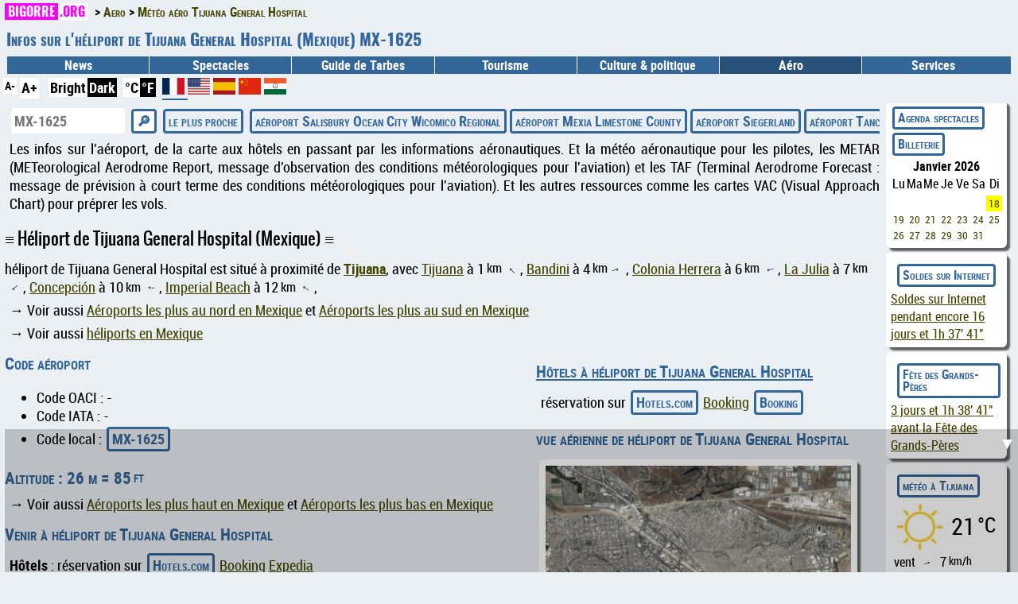

--- FILE ---
content_type: text/html; charset=utf-8
request_url: https://www.bigorre.org/aero/meteo/MX-1625/fr
body_size: 9398
content:
<!DOCTYPE html>
<html lang="fr" prefix="og: http://ogp.me/ns#">
<head>
<meta charset="utf-8"><meta name="theme-color" content="#336699">
<link id="css" rel="stylesheet" type="text/css" href="/_template/bigorre.css">
<link rel="stylesheet" type="text/css" href="/_template/bigorre_print.css" media="print">

<meta name="viewport" content="width=device-width,minimum-scale=1,initial-scale=1">

<link rel="preconnect" href="https://pagead2.googlesyndication.com">
<link rel="preconnect" href="https://googleads.g.doubleclick.net">
<link rel="preconnect" href="https://www.googletagmanager.com">
<link rel="preconnect" href="https://maps.googleapis.com">
<link rel="preconnect" href="https://fundingchoicesmessages.google.com">

<link rel="preconnect" href="https://cf.bstatic.com">
<link rel="preconnect" href="https://wasabi.bstatic.com">

<link rel="preconnect" href="https://widget.trustpilot.com">
<!--
<link rel="preconnect" href="https://cmp.inmobi.com">


<link rel="preconnect" href="https://securepubads.g.doubleclick.net">
<link rel="preconnect" href="https://cf2.bstatic.com">
<link rel="preconnect" href="https://fonts.gstatic.com">
<link rel="preconnect" href="https://www.google.com">
<link rel="preconnect" href="https://tpc.googlesyndication.com">
-->

<!--
<link rel="preload" href="/_template/fonts/robotocondensed-regular-webfont.woff2" as="font" type="font/woff2" crossorigin="anonymous">
<link rel="preload" href="/_template/fonts/robotocondensed-bold-webfont.woff2" as="font" type="font/woff2" crossorigin="anonymous">
<link rel="preload" href="/_template/fonts/robotocondensed-italic-webfont.woff2" as="font" type="font/woff2" crossorigin="anonymous">
<link rel="preload" href="/_template/fonts/robotocondensed-bolditalic-webfont.woff2" as="font" type="font/woff2" crossorigin="anonymous">
<link rel="preload" href="/_template/fonts/oswald-regular.woff2" as="font" type="font/woff2" crossorigin="anonymous">
<link rel="preload" href="/_template/fonts/oswald-bold.woff2" as="font" type="font/woff2" crossorigin="anonymous">
-->

<style> #nav .tree_aero { background-color: var(--couleur_nav_selectionne); } </style><style> #nav .tree_aero { background-color: var(--couleur_nav_selectionne); } </style><title>Infos sur l'héliport de Tijuana General Hospital (Mexique) MX-1625</title>
<meta name="description" content="…">
<link rel="canonical" href="https://www.bigorre.org/aero/meteo/mx-1625/fr" >
<link rel="alternate" hreflang="x-default" href="https://www.bigorre.org/aero/meteo/mx-1625" >
<link rel="alternate" hreflang="fr" href="https://www.bigorre.org/aero/meteo/mx-1625/fr" >
<link rel="alternate" hreflang="en" href="https://www.bigorre.org/aero/meteo/mx-1625/en" >
<link rel="alternate" hreflang="es" href="https://www.bigorre.org/aero/meteo/mx-1625/es" >
<link rel="alternate" hreflang="zh" href="https://www.bigorre.org/aero/meteo/mx-1625/zh" >
<link rel="alternate" hreflang="hi" href="https://www.bigorre.org/aero/meteo/mx-1625/hi" >
<link rel="alternate" type="application/rss+xml" title="Les derniers articles spectacle et tourisme, les news et les services de Bigorre.org" href="https://www.bigorre.org/rss.xml" >

<link rel="author" href="https://www.bigorre.org/auteur.php" >
<meta name="copyright" content="Association Bigorre.org" >
<link rel="apple-touch-icon" sizes="96x96" href="/icon.png">
<link rel="apple-touch-startup-image" href="/icon.png">
<link rel="icon" sizes="96x96" href="/icon.png">
<link rel="icon" sizes="192x192" href="/icon_192x192.png">

<meta name="twitter:site" content="@bigorre_org">
<meta name="x:site" content="@bigorre_org">
<meta property="fb:pages" content="61718471880" >
<meta property="og:url" content="https://www.bigorre.org/aero/meteo/mx-1625/fr" >
<meta property="og:type" content="article" >
<meta property="og:site_name" content="Bigorre.org" >

<link rel="manifest" href="/manifest.json">

<meta property="og:locale" content="fr" >
<meta name="twitter:card" content="summary_large_image">
<meta name="twitter:site" content="@bigorre_org">
<meta name="twitter:creator" content="@bigorre_org">
<meta name="x:card" content="summary_large_image">
<meta name="x:site" content="@bigorre_org">
<meta name="x:creator" content="@bigorre_org">
<meta property="og:title" content="Infos sur l&#039;héliport de Tijuana General Hospital (Mexique) MX-1625" >
<meta name="twitter:title" content="Infos sur l&#039;héliport de Tijuana General Hospital (Mexique) MX-1625">
<meta property="og:description" content="Les infos de l&#039;héliport de Tijuana General Hospital (Mexique) : plan, hotels, information aéronautique, météo générale et météo aéronautique la plus proche" >
<meta name="twitter:description" content="Les infos de l&#039;héliport de Tijuana General Hospital (Mexique) : plan, hotels, information…">
<meta property="og:image" content="https://www.bigorre.org/imgl/maps_aeroport_mx-1625.jpg" >
<meta name="twitter:image" content="https://www.bigorre.org/imgl/maps_aeroport_mx-1625.jpg" >
<meta name="robots" content="max-snippet:-1, max-image-preview:standard, max-video-preview:-1">

<!-- Google tag (gtag.js) -->
<script async src="https://www.googletagmanager.com/gtag/js?id=G-M8DXSKPLH1"></script>
<script>
  window.dataLayer = window.dataLayer || [];
  function gtag(){dataLayer.push(arguments);}
  gtag('js', new Date());

  gtag('config', 'G-M8DXSKPLH1');
</script>

<!-- TrustBox script -->
<script src="https://widget.trustpilot.com/bootstrap/v5/tp.widget.bootstrap.min.js" async></script>
<!-- End TrustBox script -->
<script data-noptimize="1" data-cfasync="false" data-wpfc-render="false">
  (function () {
      var script = document.createElement("script");
      script.async = 1;
      script.src = 'https://emrldco.com/NDcyNDMx.js?t=472431';
      document.head.appendChild(script);
  })();
</script>

</head>

<body>
<header><!-- Google Tag Manager (noscript) -->
<!--
<noscript><iframe src="https://www.googletagmanager.com/ns.html?id=GTM-WZGRWGWT"
height="0" width="0" style="display:none;visibility:hidden"></iframe></noscript>
-->
<!-- End Google Tag Manager (noscript) -->

<div id="top" role="banner">
	<div id="header_chemin">
		<ul class="breadcrumb" itemscope itemtype="https://schema.org/BreadcrumbList"><li itemprop="itemListElement" itemscope itemtype="https://schema.org/ListItem"><a href="https://www.bigorre.org" itemprop="item"><span itemprop="name"><span class="domain">Bigorre<span class="domain_ext">.org</span></span></span></a><meta itemprop="position" content="1" ></li><li itemprop="itemListElement" itemscope itemtype="https://schema.org/ListItem"><a itemprop="item" href="/aero/index.php"><span itemprop="name">Aero</span></a><meta itemprop="position" content="2" ></li><li itemprop="itemListElement" itemscope itemtype="https://schema.org/ListItem"><a itemprop="item" href="https://www.bigorre.org/aero/meteo/mx-1625/fr"><span itemprop="name">Météo aéro Tijuana General Hospital</span></a><meta itemprop="position" content="3" ></li></ul>	</div>
	<div id="header">
		<h1><span style="font-size:80%">Infos sur l'héliport de Tijuana General Hospital (Mexique) MX-1625</span></h1><nav id="nav" role="navigation" itemscope itemtype="https://schema.org/SiteNavigationElement"><a href="#nav" title="Menu">Navigation</a><a href="#" title="Fermer le menu">Fermer le menu</a><ul><li class="tree_news"><a href="/publication/">News</a></li><li class="tree_culture">Spectacles<ul><li ><a href="/agenda.php">Agenda</a></li><li><a href="/culture/index.php">Culture en Hautes-Pyrénées</a></li><li><a href="/evenements.php?type=festival">Festivals</a></li><li><a href="/evenements.php?type=autres_evenements">Autres événements</a></li><li><a href="/culture/associations_culturelles.php">Associations artistiques et culturelles</a></li><li><a href="/expos.php">Expositions</a></li><li><a href="/culture/artistes.php?type=musique">Musique</a></li><li><a href="/culture/artistes.php?type=theatre">Théâtre</a></li><li><a href="/culture/artistes.php?type=danse">Danse</a></li><li><a href="/culture/artistes.php?type=autres_artistes">Autres artistes</a></li><li><a href="/lieux.php?type=cinemas">Cinémas</a></li><li><a href="/lieux.php?type=spectacles">Lieux de spectacle</a></li><li><a href="/lieux.php?type=hors_65">Autour des Hautes-Pyrénées</a></li></ul></li><li class="tree_tarbes">Guide de Tarbes<ul><li><a href="/tarbes/index.php">Guide de Tarbes</a></li><li><a href="/les_lieux/tarbes/fr">Tarbes en photos</a></li><li><a href="/tarbes/restaurants.php">Restaurants</a></li><li><a href="/tarbes/hotels.php">Hôtels</a></li><li><a href="/tarbes/bars_clubs.php">Bars & Clubs</a></li><li><a href="/tarbes/les_meilleurs_snacks_et_fastfood.php">Fastfoods & sandwicheries</a></li><li><a href="/tarbes/les_meilleurs_food_trucks.php">Food Trucks</a></li><li><a href="/tarbes/tarbes_gourmand.php">Tarbes gourmand</a></li><li><a href="https://www.bigorre.org/evenements/coup_de_coeur_bigorre.org">Coups de coeur de Bigorre.org</a></li><li><a href="/tarbes/visiter_tarbes.php">Visite</a></li><li><a href="/tarbes/urgences.php">Urgences médicales et pharmacies de garde</a></li><li><a href="/tarbes/plan_tarbes.php">Plan de Tarbes</a></li></ul></li><li class="tree_tourisme">Tourisme<ul><li><a href="/tourisme/index.php">Tourisme en Hautes-Pyrénées</a></li><li><a href="https://www.bigorre.org/hautes-pyrenees/week-end/fr">Voyages et week-ends</a></li><li><a href="https://www.bigorre.org/ski/fr">Stations de ski</a></li><li><a href="https://www.bigorre.org/hautes-pyrenees/station/fr">La montagne en été</a></li><li><a href="https://www.bigorre.org/hautes-pyrenees/grand_site/fr">Grands sites</a></li><li><a href="https://www.bigorre.org/hautes-pyrenees/col/fr">Cols</a></li><li><a href="https://www.bigorre.org/hautes-pyrenees/lac/fr">Lacs</a></li><li><a href="https://www.bigorre.org/hautes-pyrenees/sommet/fr">Sommets</a></li><li><a href="https://www.bigorre.org/hautes-pyrenees/produits/fr">Produits gastronomiques</a></li><li><a href="/tourisme/survol_des_pyrenees.php">Survol des Pyrénées</a></li><li><a href="/les_lieux/pic_du_midi_de_bigorre/fr">Pic du Midi</a></li><li><a href="/les_lieux/gavarnie_cirque_de_gavarnie/fr">Cirque de Gavarnie</a></li><li><a href="/les_lieux/parc_national_des_pyrenees/fr">Parc National des Pyrénées</a></li><li><a href="/les_lieux/tarbes/fr">TarbesTarbes</a></li><li><a href="/les_lieux/lourdes_sanctuaire/fr">Sanctuaire de Lourdes</a></li><li><a href="/evenements/tour_de_france_hautes_pyrenees">Tour de France</a></li><li><a href="/evenements/tremblements_de_terre">Séismes dans les Pyrénées</a></li><li><a href="/tourisme/carte_hautes_pyrenees.php">Carte des Hautes-Pyrénées</a></li><li><a href="/webring/index.php">Anneau de site des Pyrénées</a></li></ul></li><li class="tree_politique"><a href="/politique_culture/">Culture & politique</a></li><li class="tree_aero">Aéro<ul><li><a href="/aero/meteo/">Météo aéro</a></li><li><a href="/aero/notam/">NOTAM</a></li><li><a href="/aero/ranking/long/fr">Plus longue pistes</a></li><li><a href="/aero/ranking/haut/fr">Plus hauts aéroports</a></li><li><a href="/aero/ranking/bas/fr">Plus bas aéroports</a></li><li><a href="/aero/ranking/former/fr">Aéroports fermés</a></li><li><a href="https://www.bigorre.org/evenements/bia">BIA</a></li></ul></li><li class="tree_services">Services<ul><li><a href="/services/index.php">Tous les services</a></li><li><a href="/promo/soldes">Soldes sur Internet</a></li><li><a href="https://www.bigorre.org/boutiques/voyages">Agence de voyage sur Internet</a></li><li><a href="/meteo/fr">Météo</a></li><li><a href="/services/mes_traces_sur_internet.php?lang=fr">Mes traces sur Internet</a></li></ul></li></ul></nav>	</div>
	<div id="header_ligne_bas">
		<div>
			<script>			
				var t=1;			
				function change_taille_texte(modif)
				{
					t=t+modif;
					document.getElementsByTagName("body")[0].style.fontSize=t+"em";
				} 	
			</script>
			<a href="#" class="header_accessibilite" onClick="change_taille_texte(-0.1); return false;" style="font-size:80%;" >A-</a>
			<a href="#" class="header_accessibilite" onClick="change_taille_texte(0.1); return false;"  style="font-size:100%;">A+</a>
		</div>
		<div><form action="https://www.bigorre.org/aero/meteo/mx-1625/fr" method="POST"><button class="header_unite_1" type="submit" name="theme" title="bright theme" value="clair">Bright</button><button class="header_unite_" type="submit" name="theme" title="dark theme" value="sombre">Dark</button></form></div><div><form action="https://www.bigorre.org/aero/meteo/mx-1625/fr" method="POST"><button class="header_unite_1" type="submit" name="unite" value="metric" title= "unités métriques">°C</button><button class="header_unite_" type="submit" name="unite" value="imperial" title= "unités impériales">°F</button></form></div><div><a style="font-weight: bold; text-decoration:none; border-bottom: 8px solid #336699; " href="https://www.bigorre.org/aero/meteo/mx-1625/fr" title="Français" ><svg xmlns="http://www.w3.org/2000/svg" id="flag-icons-fr" viewBox="0 0 640 480" width="28" height="21">
			<path fill="#fff" d="M0 0h640v480H0z"/>
			<path fill="#002654" d="M0 0h213.3v480H0z"/>
			<path fill="#ce1126" d="M426.7 0H640v480H426.7z"/>
		</svg>
		</a>
<a style="font-weight: bold; text-decoration:none; " href="https://www.bigorre.org/aero/meteo/mx-1625/en" title="English" ><svg xmlns="http://www.w3.org/2000/svg" xmlns:xlink="http://www.w3.org/1999/xlink" id="flag-icons-us" viewBox="0 0 640 480"  width="28" height="21" fill="#fff">
			<path id="a" fill="#fff" d="m30.4 11 3.4 10.3h10.6l-8.6 6.3 3.3 10.3-8.7-6.4-8.6 6.3L25 27.6l-8.7-6.3h10.9z"/>
			<pattern id="p" patternUnits="userSpaceOnUse" width="60.8" height="51.55">
				<use xlink:href="#a"/>
			</pattern>
			<pattern id="l" patternUnits="userSpaceOnUse" width="640" height="73.86">
				<line stroke="#bd3d44" x2="640" stroke-width="38" y1="18" y2="18"/>
			</pattern>
			<path d="M0 0h640v480H0"/>
			<path fill="url(#l)" d="M0 0h640v480H0"/>
			<path fill="#192f5d" d="M0 0h365v259H0"/>
			<path fill="url(#p)" d="M0 0h350v250H0"/>
			<path fill="url(#p)" d="M0 0h310v200H0" transform="translate(30 26)"/>
		</svg>
		</a>
<a style="font-weight: bold; text-decoration:none; " href="https://www.bigorre.org/aero/meteo/mx-1625/es" title="Español" ><svg xmlns="http://www.w3.org/2000/svg" id="flag-icons-es" viewBox="0 0 640 480"  width="28" height="21">
			<path fill="#AA151B" d="M0 0h640v480H0z"/>
			<path fill="#F1BF00" d="M0 120h640v240H0z"/>
		</svg>
		</a>
<a style="font-weight: bold; text-decoration:none; " href="https://www.bigorre.org/aero/meteo/mx-1625/zh" title="漢語" ><svg id="flag-icons-cn" xmlns="http://www.w3.org/2000/svg" xmlns:xlink="http://www.w3.org/1999/xlink" viewBox="0 0 640 480"  width="28" height="21">
				<path fill="#DE2910" d="M0 0h640v480H0z"/>
				<polygon style="fill:#FFDE00;" points="97,44 137,165 34,91 161,91 58,165 97,45"/>
				<polygon style="fill:#FFDE00;" points="218,24 214,66 192,30 231,47 190,56 218,24"/>
				<polygon style="fill:#FFDE00;" points="270,74 250,111 244,69 273,100 231,92 270,74"/>
				<polygon style="fill:#FFDE00;" points="274,148 241,174 253,134 267,174 232,150 274,148"/>
				<polygon style="fill:#FFDE00;" points="217,180 215,222 192,187 231,202 190,213 213,180"/>
		</svg></a>
<a style="font-weight: bold; text-decoration:none; " href="https://www.bigorre.org/aero/meteo/mx-1625/hi" title="हिन्दी" ><svg xmlns="http://www.w3.org/2000/svg" xmlns:xlink="http://www.w3.org/1999/xlink" viewBox="-45 -33 90 67"  width="28" height="21">
			<path fill="#FFF" d="m-45-30h90v60h-90z"/>
			<path fill="#F15B25" d="m-45-33h90v22h-90z"/>
			<path fill="#006934" d="m-45 12h90v22h-90z"/>
			<circle r="9.25"/>
			<circle fill="#fff" r="8"/>
			<circle r="1.6"/>
		</svg></a>
</div>	</div>
</div>

<script async src="https://pagead2.googlesyndication.com/pagead/js/adsbygoogle.js?client=ca-pub-7372453328823028"
     crossorigin="anonymous"></script></header>
<section id="main" role="main">
	<form action="/aero/meteo_aero.php" id="selection_meteo" method="GET">
		<p class="btn scroll_horizontal">
			<label><input type="text" name="recherche" placeholder="MX-1625" size="16"></label>
			<input type="hidden" name="lang" value="fr"><input type="submit" value="&#x1F50E;">
			
<!-- localisation jscript -->			
			<span onclick="navigator.geolocation.getCurrentPosition(redirection_js,redirection_error_js)"  id="loc"><span class="btn">le plus proche</span></span>
			<script>
				var x = document.getElementById("loc");
				function redirection_js(position)
				{
					document.location.href='/aero/meteo/' + position.coords.latitude + ';' + position.coords.longitude;
				}
				function redirection_error_js(positionError)
				{
					document.location.href='/aero/meteo/';
				}
			</script>			
			
<a href="https://www.bigorre.org/aero/meteo/ksby/fr">aéroport Salisbury Ocean City Wicomico Regional</a><a href="https://www.bigorre.org/aero/meteo/klxy/fr">aéroport Mexia Limestone County</a><a href="https://www.bigorre.org/aero/meteo/edgs/fr">aéroport Siegerland</a><a href="https://www.bigorre.org/aero/meteo/sbcf/fr">aéroport Tancredo Neves International</a><a href="https://www.bigorre.org/aero/meteo/k82v/fr">aéroport PINE BLUFFS MUNI</a><a href="https://www.bigorre.org/aero/meteo/leso/fr">aéroport San Sebastián</a>		</p>
	</form>

	<p>Les infos sur l'aéroport, de la carte aux hôtels en passant par les informations aéronautiques. Et la météo aéronautique pour les pilotes, les METAR (METeorological Aerodrome Report, message d'observation des conditions météorologiques pour l'aviation) et les TAF (Terminal Aerodrome Forecast : message de prévision à court terme des conditions météorologiques pour l'aviation). Et les autres ressources comme les cartes VAC (Visual Approach Chart) pour préprer les vols.</p><h2>Héliport de Tijuana General Hospital (Mexique)</h2>héliport de Tijuana General Hospital est situé à proximité de <b><a href="https://www.bigorre.org/meteo/Tijuana_mx/fr">Tijuana</a></b>,  avec <a href="https://www.bigorre.org/meteo/3981609/fr">Tijuana</a> à 1<span style="margin-left:3px; font-size:90%; vertical-align:top;">km</span><span style="font-size:80%; font-weight:bold; display:inline-block; transform:rotate(-43deg); margin:0 8px;">&uarr;</span>, <a href="https://www.bigorre.org/meteo/4017549/fr">Bandini</a> à 4<span style="margin-left:3px; font-size:90%; vertical-align:top;">km</span><span style="font-size:80%; font-weight:bold; display:inline-block; transform:rotate(78deg); margin:0 8px;">&uarr;</span>, <a href="https://www.bigorre.org/meteo/4013403/fr">Colonia Herrera</a> à 6<span style="margin-left:3px; font-size:90%; vertical-align:top;">km</span><span style="font-size:80%; font-weight:bold; display:inline-block; transform:rotate(-101deg); margin:0 8px;">&uarr;</span>, <a href="https://www.bigorre.org/meteo/4001811/fr">La Julia</a> à 7<span style="margin-left:3px; font-size:90%; vertical-align:top;">km</span><span style="font-size:80%; font-weight:bold; display:inline-block; transform:rotate(-131deg); margin:0 8px;">&uarr;</span>, <a href="https://www.bigorre.org/meteo/4013052/fr">Concepción</a> à 10<span style="margin-left:3px; font-size:90%; vertical-align:top;">km</span><span style="font-size:80%; font-weight:bold; display:inline-block; transform:rotate(-85deg); margin:0 8px;">&uarr;</span>, <a href="https://www.bigorre.org/meteo/5359054/fr">Imperial Beach</a> à 12<span style="margin-left:3px; font-size:90%; vertical-align:top;">km</span><span style="font-size:80%; font-weight:bold; display:inline-block; transform:rotate(-57deg); margin:0 8px;">&uarr;</span>, </p><p>&rarr; Voir aussi <a href="https://www.bigorre.org/aero/ranking/nord_mx">Aéroports les plus au nord en Mexique</a> et <a href="https://www.bigorre.org/aero/ranking/sud_mx">Aéroports les plus au sud en Mexique</a></p><p>&rarr; Voir aussi <a href="https://www.bigorre.org/aero/ranking/h_mx">héliports en Mexique</a></p><div class="meteo_photo"><div><h3><a rel="sponsored noopener" target="_blank" href="https://www.dpbolvw.net/click-100003320-15734352?url=https%3A%2F%2Fwww.booking.com%2Fsearchresults.fr.html%3Fss%3Dh%25C3%25A9liport%2Bde%2BTijuana%2BGeneral%2BHospital%2BMexique%26dest_type%3Dcity%26place_id_lat%3D32.52610016%26place_id_lon%3D-117.00900269">Hôtels à héliport de Tijuana General Hospital</a></h3><p> réservation sur <a class="btn" rel="sponsored noopener" target="_blank" href="https://www.dpbolvw.net/click-100003320-13828058?url=https%3A%2F%2Fwww.hotels.com%2FHotel-Search%3FlatLong%3D32.52610016%252C-117.00900269">Hotels.com</a> <a rel="sponsored noopener" target="_blank" href="https://www.dpbolvw.net/click-100003320-15734352?url=https%3A%2F%2Fwww.booking.com%2Fsearchresults.fr.html%3Fss%3Dh%25C3%25A9liport%2Bde%2BTijuana%2BGeneral%2BHospital%2BMexique%26lang%3Dfr%26dest_type%3Dlatlong%26place_id_lat%3D32.52610016%26place_id_lon%3D-117.00900269">Booking</a> <a class="btn"  rel="sponsored noopener" target="_blank" href="https://www.anrdoezrs.net/click-100003320-12319490?url=https%3A%2F%2Fwww.booking.com%2Fsearchresults.fr.html%3Fss%3Dh%25C3%25A9liport%2Bde%2BTijuana%2BGeneral%2BHospital%2BMexique%26lang%3Dfr%26dest_type%3Dlatlong%26latitude%3D32.52610016%26longitude%3D-117.00900269">Booking</a> </p></div><div><h3>vue aérienne de héliport de Tijuana General Hospital</h3><form method="POST" action="/itineraire.php"><input type="hidden" name="dest" value="32.52610016;-117.00900269"><input type="hidden" name="dest_nom" value="héliport de Tijuana General Hospital (Mexique)"><input type="hidden" name="retour" value="https://www.bigorre.org/aero/meteo/mx-1625/fr"><input type="hidden" name="retour_nom" value="Infos sur l'héliport de Tijuana General Hospital (Mexique) MX-1625"><input type="hidden" name="route" value="0"><button style="background:none;" type="submit"><img  fetchpriority="high" src="/imgm/maps_aeroport_mx-1625.webp" alt="Aéroport Tijuana General Hospital" title="Aéroport Tijuana General Hospital" style="width:400px; height:267px;" ></button></form></div></div><h3>Code aéroport</h3><ul class="retrait"><li>Code OACI : -</li><li>Code IATA : -</li><li>Code local : <span class="btn">MX-1625</span></li></ul><h3>Altitude : 26 m = 85<span style="margin-left:3px; font-size:90%; vertical-align:top;">ft</span></h3><p>&rarr; Voir aussi <a href="https://www.bigorre.org/aero/ranking/haut_mx">Aéroports les plus haut en Mexique</a> et <a href="https://www.bigorre.org/aero/ranking/bas_mx">Aéroports les plus bas en Mexique</a></p><h3>Venir à héliport de Tijuana General Hospital</h3><p><b>Hôtels</b> : réservation sur <a class="btn" rel="sponsored noopener" target="_blank" href="https://www.dpbolvw.net/click-100003320-13828058?url=https%3A%2F%2Fwww.hotels.com%2FHotel-Search%3FlatLong%3D32.52610016%252C-117.00900269">Hotels.com</a>  <a rel="sponsored noopener" target="_blank" href="https://www.anrdoezrs.net/click-100003320-12319490?url=https%3A%2F%2Fwww.booking.com%2Fsearchresults.fr.html%3Fss%3Dh%25C3%25A9liport%2Bde%2BTijuana%2BGeneral%2BHospital%2BMexique%26lang%3Dfr%26dest_type%3Dlatlong%26latitude%3D32.52610016%26longitude%3D-117.00900269">Booking</a> <a rel="sponsored noopener" target="_blank" href="https://www.kqzyfj.com/click-100003320-14580829?url=https%3A%2F%2Fwww.expedia.com%2FHotel-Search%3Fdestination%3Dh%C3%A9liport+de+Tijuana+General+Hospital%2BMexique%26latLong%3D32.52610016%252C-117.00900269">Expedia</a></p><p><b>Taxi</b> : réservation sur <a rel="noopener sponsored" target="_blank" href="https://www.booking.com/taxi/index.html?aid=2150554">Taxi Booking</a></p><p><b>Activités</b> : <a target="_blank" rel="noopener noreferer" href="https://www.getyourguide.com?partner_id=B1XRYQK&
			data-gyg-lat=32.52610016&data-gyg-lon=-117.00900269&utm_medium=online_publisher">Getyourguide</a></p><p><b>Louer une voiture</b> : réservation sur <a rel="noopener sponsored" target="_blank" href="https://www.tkqlhce.com/click-100003320-13881394" >Rentalcars</a></p><p><b>Par avion</b> :</p><ul style="margin-top:0px"><li><a href="https://www.bigorre.org/aero/meteo/mmtj/fr">aéroport General Abelardo L. Rodriguez International</a> à 4<span style="margin-left:3px; font-size:90%; vertical-align:top;">km</span> : <b>réservation sur  <a rel="noopener sponsored" target="_blank" class="btn" href="https://www.kqzyfj.com/click-100003320-12246660" >Iberia</a></b></li><li><a href="https://www.bigorre.org/aero/meteo/ksdm/fr">aéroport Brown Field Municipal</a> à 6<span style="margin-left:3px; font-size:90%; vertical-align:top;">km</span> : réservation sur <a rel="noopener sponsored" href="https://www.awin1.com/cread.php?awinmid=22404&awinaffid=287259&ued=https%3A%2F%2Fwww.trip.com%2Fflights%2Fexplore%3Fnonstoponly%3Doff%26dcity%3Dsdm" target="_blank" >Trip.com</a></li><li><a href="https://www.bigorre.org/aero/meteo/knrs/fr">aéroport Naval Outlying Field Imperial Beach (Ream Field)</a> à 11<span style="margin-left:3px; font-size:90%; vertical-align:top;">km</span> : réservation sur <a rel="noopener sponsored" href="https://www.awin1.com/cread.php?awinmid=22404&awinaffid=287259&ued=https%3A%2F%2Fwww.trip.com%2Fflights%2Fexplore%3Fnonstoponly%3Doff%26dcity%3Dnrs" target="_blank" >Trip.com</a></li></ul><p><b><a href="/boutiques/voyages">Pour voyager</a></b></p><div class="widget_meteo"><h3><a href="/meteo/3981609">météo : ciel dégagé à Tijuana</a></h3><div class="widget_meteo_icone" style="width:104px; height:104px; "><img src="/imgxxs/meteo_65.webp" alt="ciel dégagé" title="ciel dégagé" style="width:100px; height:100px; "></div><div><span class="widget_meteo_temp">21<span style="margin-left:3px; font-size:90%; vertical-align:top;">°C</span></span><br></div><div><p style="margin:0; padding: 0px;">vent <span style="font-size:80%; font-weight:bold; display:inline-block; transform:rotate(70deg); margin:0 8px;">&uarr;</span> 7<span style="margin-left:3px; font-size:90%; vertical-align:top;">km/h</span></p></div></div><h2>Météo aéronautique de l'héliport de Tijuana General Hospital MX-1625</h2><h3>Pas de METAR pour héliport de Tijuana General Hospital</h3><p>mais la météo aéronautique est disponible à <a href="https://www.bigorre.org/aero/meteo/mmtj/fr">l'aéroport General Abelardo L. Rodriguez International (MMTJ)</a> à 4<span style="margin-left:3px; font-size:90%; vertical-align:top;">km</span><span style="font-size:80%; font-weight:bold; display:inline-block; transform:rotate(65deg); margin:0 8px;">&uarr;</span></p><h3>Pas de TAF pour héliport de Tijuana General Hospital</h3><p>mais la météo aéronautique est disponible à <a href="https://www.bigorre.org/aero/meteo/mmtj/fr">l'aéroport General Abelardo L. Rodriguez International (MMTJ)</a> à 4<span style="margin-left:3px; font-size:90%; vertical-align:top;">km</span><span style="font-size:80%; font-weight:bold; display:inline-block; transform:rotate(65deg); margin:0 8px;">&uarr;</span></p><h2>Autour de l'héliport de Tijuana General Hospital (Mexique)</h2><h3>à proximité</h3><ul style="column-width: 400px;"><li><a rel="sponsored noopener" target="_blank" href="https://www.anrdoezrs.net/click-100003320-12319490?url=https%3A%2F%2Fwww.booking.com%2Fsearchresults.fr.html%3Fss%3DTijuana%2BMexique%26lang%3Dfr%26dest_type%3Dlatlong%26latitude%3D32.52610016%26longitude%3D-117.00900269">Hôtels à Tijuana</a></li><li><a href="https://www.bigorre.org/les_lieux/philadelphia_hotel_renaissance_philadelphia_downtown/fr">Renaissance Philadelphia Downtown Hotel</a> (Philadelphia) à 3808<span style="margin-left:3px; font-size:90%; vertical-align:top;">km</span><span style="font-size:80%; font-weight:bold; display:inline-block; transform:rotate(65deg); margin:0 8px;">&uarr;</span></li><li><a href="https://www.bigorre.org/les_lieux/new_york_moma/fr">MoMA</a> (New York) à 3906<span style="margin-left:3px; font-size:90%; vertical-align:top;">km</span><span style="font-size:80%; font-weight:bold; display:inline-block; transform:rotate(64deg); margin:0 8px;">&uarr;</span></li><li><a href="https://www.bigorre.org/les_lieux/paris_hotel_le_matissia/fr">Le Matissia</a> (Paris) à 9157<span style="margin-left:3px; font-size:90%; vertical-align:top;">km</span><span style="font-size:80%; font-weight:bold; display:inline-block; transform:rotate(35deg); margin:0 8px;">&uarr;</span></li><li><a href="https://www.bigorre.org/les_lieux/paris/fr">Paris</a> à 9158<span style="margin-left:3px; font-size:90%; vertical-align:top;">km</span><span style="font-size:80%; font-weight:bold; display:inline-block; transform:rotate(35deg); margin:0 8px;">&uarr;</span></li><li><a href="https://www.bigorre.org/les_lieux/paris_hotel_monge/fr">Hotel Monge</a> (Paris) à 9159<span style="margin-left:3px; font-size:90%; vertical-align:top;">km</span><span style="font-size:80%; font-weight:bold; display:inline-block; transform:rotate(35deg); margin:0 8px;">&uarr;</span></li><li><a href="https://www.bigorre.org/les_lieux/guggenheim_museum_bilbao/fr">Guggenheim Museum Bilbao</a> (Bilbao) à 9253<span style="margin-left:3px; font-size:90%; vertical-align:top;">km</span><span style="font-size:80%; font-weight:bold; display:inline-block; transform:rotate(42deg); margin:0 8px;">&uarr;</span></li><li><a href="https://www.bigorre.org/les_lieux/bordeaux_hotel_de_tourny/fr">Hôtel de Tourny</a> (Bordeaux) à 9286<span style="margin-left:3px; font-size:90%; vertical-align:top;">km</span><span style="font-size:80%; font-weight:bold; display:inline-block; transform:rotate(40deg); margin:0 8px;">&uarr;</span></li><li><a href="https://www.bigorre.org/les_lieux/bordeaux/fr">Bordeaux</a> à 9286<span style="margin-left:3px; font-size:90%; vertical-align:top;">km</span><span style="font-size:80%; font-weight:bold; display:inline-block; transform:rotate(40deg); margin:0 8px;">&uarr;</span></li><li><a href="https://www.bigorre.org/les_lieux/bordeaux_cite_du_vin/fr">Cité du Vin</a> (Bordeaux) à 9286<span style="margin-left:3px; font-size:90%; vertical-align:top;">km</span><span style="font-size:80%; font-weight:bold; display:inline-block; transform:rotate(40deg); margin:0 8px;">&uarr;</span></li><li><a href="https://www.bigorre.org/les_lieux/bordeaux_hotel_cardinal/fr">Hôtel Cardinal</a> (Bordeaux) à 9286<span style="margin-left:3px; font-size:90%; vertical-align:top;">km</span><span style="font-size:80%; font-weight:bold; display:inline-block; transform:rotate(40deg); margin:0 8px;">&uarr;</span></li><li><a href="https://www.bigorre.org/les_lieux/san_sebastian_hotel_nh_hotel/fr">Hotel NH Collection San Sebastián Aránzazu</a> (San Sebastián) à 9308<span style="margin-left:3px; font-size:90%; vertical-align:top;">km</span><span style="font-size:80%; font-weight:bold; display:inline-block; transform:rotate(42deg); margin:0 8px;">&uarr;</span></li><li><a href="https://www.bigorre.org/les_lieux/san_sebastian_hotel_codina/fr">Sercotel Codina</a> (San Sebastian) à 9308<span style="margin-left:3px; font-size:90%; vertical-align:top;">km</span><span style="font-size:80%; font-weight:bold; display:inline-block; transform:rotate(42deg); margin:0 8px;">&uarr;</span></li><li><a href="https://www.bigorre.org/aero/meteo/mx-1625/fr">aéroport Tijuana General Hospital</a> à 0<span style="margin-left:3px; font-size:90%; vertical-align:top;">km</span><span style="font-size:80%; font-weight:bold; display:inline-block; transform:rotate(0deg); margin:0 8px;">&uarr;</span></li><li><a href="https://www.bigorre.org/aero/meteo/mx-0652/fr">aéroport Hospital Angeles de Tijuana</a> à 1<span style="margin-left:3px; font-size:90%; vertical-align:top;">km</span><span style="font-size:80%; font-weight:bold; display:inline-block; transform:rotate(174deg); margin:0 8px;">&uarr;</span></li><li><a href="https://www.bigorre.org/aero/meteo/mx-1379/fr">aéroport Agua Caliente Airstrip</a> à 3<span style="margin-left:3px; font-size:90%; vertical-align:top;">km</span><span style="font-size:80%; font-weight:bold; display:inline-block; transform:rotate(164deg); margin:0 8px;">&uarr;</span></li></ul><div><h3>aéroports les plus proches de l'héliport de Tijuana General Hospital (Mexique)</h3><ul style="column-width: 400px;"><li><a href="https://www.bigorre.org/aero/meteo/mx-0652/fr">Héliport Hospital Angeles de Tijuana (  MX-0652)</a> à 1<span style="margin-left:3px; font-size:90%; vertical-align:top;">km</span><span style="font-size:80%; font-weight:bold; display:inline-block; transform:rotate(174deg); margin:0 8px;">&uarr;</span></li><li><a href="https://www.bigorre.org/aero/meteo/mx-1379/fr">Aéroport Agua Caliente Airstrip (  MX-1379)</a> à 3<span style="margin-left:3px; font-size:90%; vertical-align:top;">km</span><span style="font-size:80%; font-weight:bold; display:inline-block; transform:rotate(164deg); margin:0 8px;">&uarr;</span><mark class="red">aéroport fermé</mark></li><li><a href="https://www.bigorre.org/aero/meteo/mmtj/fr">Aéroport General Abelardo L. Rodriguez International (MMTJ TIJ )</a> à 4<span style="margin-left:3px; font-size:90%; vertical-align:top;">km</span><span style="font-size:80%; font-weight:bold; display:inline-block; transform:rotate(65deg); margin:0 8px;">&uarr;</span><a href="https://www.bigorre.org/aero/meteo/mmtj/fr#metar"><mark>METAR</mark></a> <a href="https://www.bigorre.org/aero/meteo/mmtj/fr#taf"><mark>TAF</mark></a> <a href="https://www.bigorre.org/aero/notam/mmtj/fr#notam"><mark>NOTAM</mark></a> </li><li><a href="https://www.bigorre.org/aero/meteo/ksdm/fr">Aéroport Brown Field Municipal (KSDM SDM )</a> à 6<span style="margin-left:3px; font-size:90%; vertical-align:top;">km</span><span style="font-size:80%; font-weight:bold; display:inline-block; transform:rotate(28deg); margin:0 8px;">&uarr;</span><a href="https://www.bigorre.org/aero/meteo/ksdm/fr#metar"><mark>METAR</mark></a> <a href="https://www.bigorre.org/aero/notam/ksdm/fr#notam"><mark>NOTAM</mark></a> </li><li><a href="https://www.bigorre.org/aero/meteo/us-2556/fr">Aéroport Borderland Field (  US-2556)</a> à 7<span style="margin-left:3px; font-size:90%; vertical-align:top;">km</span><span style="font-size:80%; font-weight:bold; display:inline-block; transform:rotate(-47deg); margin:0 8px;">&uarr;</span><mark class="red">aéroport fermé</mark></li><li><a href="https://www.bigorre.org/aero/meteo/us-2555/fr">Aéroport Wolfe Airpark (  US-2555)</a> à 8<span style="margin-left:3px; font-size:90%; vertical-align:top;">km</span><span style="font-size:80%; font-weight:bold; display:inline-block; transform:rotate(-32deg); margin:0 8px;">&uarr;</span><mark class="red">aéroport fermé</mark></li><li><a href="https://www.bigorre.org/aero/meteo/us-2554/fr">Aéroport Grande Vista (  US-2554)</a> à 8<span style="margin-left:3px; font-size:90%; vertical-align:top;">km</span><span style="font-size:80%; font-weight:bold; display:inline-block; transform:rotate(-41deg); margin:0 8px;">&uarr;</span><mark class="red">aéroport fermé</mark></li><li><a href="https://www.bigorre.org/aero/meteo/us-2557/fr">Héliport US Border Patrol Imperial Beach (  US-2557)</a> à 10<span style="margin-left:3px; font-size:90%; vertical-align:top;">km</span><span style="font-size:80%; font-weight:bold; display:inline-block; transform:rotate(-63deg); margin:0 8px;">&uarr;</span><mark class="red">aéroport fermé</mark></li><li><a href="https://www.bigorre.org/aero/meteo/us-1892/fr">Aéroport Border Field (  US-1892)</a> à 10<span style="margin-left:3px; font-size:90%; vertical-align:top;">km</span><span style="font-size:80%; font-weight:bold; display:inline-block; transform:rotate(-83deg); margin:0 8px;">&uarr;</span><mark class="red">aéroport fermé</mark></li><li><a href="https://www.bigorre.org/aero/meteo/0cl2/fr">Héliport Parking Lot (  0CL2)</a> à 10<span style="margin-left:3px; font-size:90%; vertical-align:top;">km</span><span style="font-size:80%; font-weight:bold; display:inline-block; transform:rotate(-43deg); margin:0 8px;">&uarr;</span><mark class="red">aéroport fermé</mark></li><li><a href="https://www.bigorre.org/aero/meteo/cl09/fr">Héliport Sharp Chula Vista Medical Center (  CL09)</a> à 10<span style="margin-left:3px; font-size:90%; vertical-align:top;">km</span><span style="font-size:80%; font-weight:bold; display:inline-block; transform:rotate(-7deg); margin:0 8px;">&uarr;</span><mark class="red">aéroport fermé</mark></li><li><a href="https://www.bigorre.org/aero/meteo/knrs/fr">Aéroport Naval Outlying Field Imperial Beach (Ream Field) (KNRS NRS )</a> à 11<span style="margin-left:3px; font-size:90%; vertical-align:top;">km</span><span style="font-size:80%; font-weight:bold; display:inline-block; transform:rotate(-66deg); margin:0 8px;">&uarr;</span><a href="https://www.bigorre.org/aero/meteo/knrs/fr#metar"><mark>METAR</mark></a> <a href="https://www.bigorre.org/aero/notam/knrs/fr#notam"><mark>NOTAM</mark></a> </li><li><a href="https://www.bigorre.org/aero/meteo/us-1893/fr">Aéroport Tyce (  US-1893)</a> à 14<span style="margin-left:3px; font-size:90%; vertical-align:top;">km</span><span style="font-size:80%; font-weight:bold; display:inline-block; transform:rotate(-37deg); margin:0 8px;">&uarr;</span><mark class="red">aéroport fermé</mark></li><li><a href="https://www.bigorre.org/aero/meteo/us-1727/fr">Aéroport Rancho del Otay (  US-1727)</a> à 15<span style="margin-left:3px; font-size:90%; vertical-align:top;">km</span><span style="font-size:80%; font-weight:bold; display:inline-block; transform:rotate(25deg); margin:0 8px;">&uarr;</span><mark class="red">aéroport fermé</mark></li><li><a href="https://www.bigorre.org/aero/meteo/us-1894/fr">Aéroport National City (  US-1894)</a> à 16<span style="margin-left:3px; font-size:90%; vertical-align:top;">km</span><span style="font-size:80%; font-weight:bold; display:inline-block; transform:rotate(-32deg); margin:0 8px;">&uarr;</span><mark class="red">aéroport fermé</mark></li><li><a href="https://www.bigorre.org/aero/meteo/0cl3/fr">Aéroport John Nichols Field (  0CL3)</a> à 16<span style="margin-left:3px; font-size:90%; vertical-align:top;">km</span><span style="font-size:80%; font-weight:bold; display:inline-block; transform:rotate(43deg); margin:0 8px;">&uarr;</span></li></ul><p>&rarr; Voir aussi <a href="https://www.bigorre.org/aero/ranking/former_mx">Aéroports fermés en Mexique</a></p></div><h3>Sources des données</h3><ul>
	<li>Infos générales : <a href="https://avwx.rest">AVWX</a>, France <a href="https://basulm.ffplum.fr/">FFPLUM</a></li>
	<li>METAR : <a href="https://avwx.rest">AVWX</a></li>
	<li>TAF : <a href="https://avwx.rest">AVWX</a></li>
	<li>Météo générale : <a href="https://www.openweathermap.org">Openweathermap</a> et <a href="https://avwx.rest">AVWX</a></li>
	<li>NOTAM : <a href="https://www.faa.gov">FAA</a></li>
	<li>VAC : France <a href="https://www.sia.aviation-civile.gouv.fr">DGAC/SIA</a>, Espagne <a href="https://aip.enaire.es">ENAIRE</a>, Belgique <a href="https://www.skeyes.be">SKEYES</a></li>
	<li>Vues aériennes : <a href="https://www.google.fr/maps">Google Maps</a>, <a href="https://www.bing.com/maps/">Microsoft Bing</a> ou <a href="https://www.openstreetmap.org">OpenStreetMap</a></li>
</ul>
	
</section>
<aside><div id="centre_bordure_droite" >
	<div id="centre_bordure_droite_bouton">
		<a href="#">&#x25C4;</a>
	</div> 
	<div id="centre_bordure_droite_haut">
		<div id="centre_bordure_droite_calendrier">
			<a class="btn" href="/agenda.php">Agenda spectacles</a>
			<a class="btn" href="https://www.awin1.com/cread.php?awinmid=19627&awinaffid=287259&ued=https%3A%2F%2Ftickets.cdiscount.com%2Ffr%2Frechercheavancee%2Fr%2FOCC" target="_blank" rel="noopener nofollow">Billeterie</a>
			<table style="border:0; padding:0; width:100%; border-collapse:collapse;"><caption><b>Janvier 2026</b></caption>
<thead><tr><th class="calendrier" style="width:14%; font-weight:400;">Lu</th><th class="calendrier" style="width:14%; font-weight:400;">Ma</th><th class="calendrier" style="width:14%; font-weight:400;">Me</th><th class="calendrier" style="width:14%; font-weight:400;">Je</th><th class="calendrier" style="width:14%; font-weight:400;">Ve</th><th class="calendrier" style="width:14%; font-weight:400;">Sa</th><th class="calendrier" style="width:14%; font-weight:400;">Di</th></tr>
</thead><tbody><tr><td></td><td></td><td></td><td class="calendrier"><td class="calendrier"><td class="calendrier"><td class="calendrier"></tr><tr><td class="calendrier"><td class="calendrier"><td class="calendrier"><td class="calendrier"><td class="calendrier"><td class="calendrier"><td class="calendrier"></tr><tr><td class="calendrier"><td class="calendrier"><td class="calendrier"><td class="calendrier"><td class="calendrier"><td class="calendrier"><td class="calendrier" style="background-color:#FFFF00;"><a href="/agenda.php?date=2026-01-18" >18</a></td></tr><tr><td class="calendrier"><a href="/agenda.php?date=2026-01-19" >19</a></td><td class="calendrier"><a href="/agenda.php?date=2026-01-20" >20</a></td><td class="calendrier"><a href="/agenda.php?date=2026-01-21" >21</a></td><td class="calendrier"><a href="/agenda.php?date=2026-01-22" >22</a></td><td class="calendrier"><a href="/agenda.php?date=2026-01-23" >23</a></td><td class="calendrier"><a href="/agenda.php?date=2026-01-24" >24</a></td><td class="calendrier"><a href="/agenda.php?date=2026-01-25" >25</a></td></tr><tr><td class="calendrier"><a href="/agenda.php?date=2026-01-26" >26</a></td><td class="calendrier"><a href="/agenda.php?date=2026-01-27" >27</a></td><td class="calendrier"><a href="/agenda.php?date=2026-01-28" >28</a></td><td class="calendrier"><a href="/agenda.php?date=2026-01-29" >29</a></td><td class="calendrier"><a href="/agenda.php?date=2026-01-30" >30</a></td><td class="calendrier"><a href="/agenda.php?date=2026-01-31" >31</a></td><td  class="calendrier">&nbsp;</td></tr></tbody></table>		</div>
		<div><p class="btn"><a href="/promo/soldes">Soldes sur Internet</a></p><a href="/promo/soldes">Soldes sur Internet pendant encore&nbsp;<span class="decompteur_0"></span><script src="/scripts/decompteur_date.php?datetime=2026-02-03+23%3A59%3A00&class=decompteur_0" async></script></a></div><div><p class="btn"><a href="/promo/fete_des_grands_peres">Fête des Grands-Pères</a></p><a href="/promo/fete_des_grands_peres"><span class="decompteur_1">count down</span><script src="/scripts/decompteur_date.php?datetime=2026-01-22+00%3A00%3A00&class=decompteur_1" async></script> avant la Fête des Grands-Pères</a></div><div class="widget_meteo"><p><a class="btn" href="/meteo/3981609/fr">météo à Tijuana</a></p><div class="widget_meteo_icone" style="width:64px; height:64px; "><img src="/imgxxxxs/meteo_65.webp" alt="ciel dégagé" title="ciel dégagé" style="width:60px; height:60px; "></div><div><span class="widget_meteo_temp">21<span style="margin-left:3px; font-size:90%; vertical-align:top;">°C</span></span><br></div><div><p style="margin:0; padding: 0px;">vent <span style="font-size:80%; font-weight:bold; display:inline-block; transform:rotate(70deg); margin:0 8px;">&uarr;</span> 7<span style="margin-left:3px; font-size:90%; vertical-align:top;">km/h</span></p></div></div><div>
	<p class="btn"><a href="/tarbes/restaurants.php">Les meilleurs restos de Tarbes</a></p>
	<ol>
		<li><a href="https://www.bigorre.org/les_lieux/tarbes_restaurant_empreinte">L'Empreinte</a> (Tarbes)</li><li><a href="https://www.bigorre.org/les_lieux/tarbes_restaurant_florian">Florian Restaurant</a> (Tarbes)</li><li><a href="https://www.bigorre.org/les_lieux/tarbes_restaurant_ambroisie">L'Ambroisie</a> (Tarbes)</li>	</ol>
</div>	</div>
</div></aside>
<footer><div id="bandeau_pub"><div id="bandeau_pub_contenu">

<!-- bas bandeau -->
<ins class="adsbygoogle"
     style="display:block"
     data-ad-client="ca-pub-7372453328823028"
     data-ad-slot="5333635857"
     data-ad-format="auto"
     data-full-width-responsive="true"></ins>
<script>
     (adsbygoogle = window.adsbygoogle || []).push({});
</script>
</div><div id="pub_fermer"><form action="#" method="POST"><button type="submit" name="bandeau_pub_cacher" value="1">&#9660;</button></form></div></div>
<div id="bottom" role="contentinfo" itemscope itemtype="https://schema.org/WPFooter">
	<div id="bottom_ligne_haut">
		<div>
			<p><a href="/infos.php" style="cursor: help">A propos de <span class="domain">Bigorre<span class="domain_ext">.org</span></span></a></p>
			<p><a href="/contact.php">Contact</a></p>
			<p><a href="/mentions_legales.php">Mentions légales</a></p>
			<p><a href="/liens_et_partenaires.php">Liens et partenaires</a></p>
			<p><a href="/newsletter.php">Newsletter</a></p>	
		</div>
		<div>
		
<h4>Suivez-nous sur les réseaux sociaux</a></h4><p><a target="_blank" href="/rss.xml" rel="noopener"><img class="social_icones_64" src="/images/icone_rss_64.png" alt="flux RSS de Bigorre.org" title="flux RSS de Bigorre.org" loading="lazy"></a><a target="_blank" rel="me" href="https://www.facebook.com/bigorre.org.actu.spectacle"><img class="social_icones_64" src="/images/icone_facebook_64.png" alt="Bigorre.org sur Facebook" title="Bigorre.org sur Facebook depuis janvier 2009" loading="lazy"></a><a target="_blank" rel="me" href="https://www.instagram.com/bigorre_org"><img class="social_icones_64" src="/images/icone_instagram_64.png" alt="Bigorre.org sur Instagram" title="Bigorre.org sur Instagram depuis juillet 2016" loading="lazy"></a><a target="_blank" rel="me" href="https://www.flickr.com/photos/bigorre_org"><img class="social_icones_64" src="/images/icone_flickr_64.png" alt="Bigorre.org sur Flickr" title="Bigorre.org sur Flickr" loading="lazy"></a><a target="_blank" rel="me" href="https://www.linkedin.com/company/bigorre-org"><img class="social_icones_64" src="/images/icone_linkedin_64.png" alt="Bigorre.org sur Linkedin" title="Bigorre.org sur Linkedin" loading="lazy"></a><a target="_blank" rel="me" href="https://t.me/news_bigorre_org"><img class="social_icones_64" src="/images/icone_telegram_64.png" alt="Bigorre.org sur Telegram" title="Bigorre.org sur Telegram" loading="lazy"></a><a target="_blank" rel="me" href="https://www.tiktok.com/@bigorre.org"><img class="social_icones_64" src="/images/icone_tiktok_64.png" alt="Bigorre.org sur TikTok depuis juillet 2021" title="Bigorre.org sur TikTok" loading="lazy"></a><a target="_blank" rel="me" href="https://bsky.app/profile/bigorre-org.bsky.social"><img class="social_icones_64" src="/images/icone_bluesky_64.png" alt="Bigorre.org sur Bluesky depuis novembre 2023" title="Bigorre.org sur Bluesky" loading="lazy"></a></p><h4>Météo aéro</a></h4><p><a target="_blank" href="/rss_meteo_aero.xml?lang=fr" rel="noopener"><img class="social_icones_64" src="/images/icone_rss_64.png" alt="flux RSS de Bigorre.org" title="flux RSS de Bigorre.org" loading="lazy"></a><a target="_blank" rel="me" href="https://x.com/bigorre_org"><img class="social_icones_64" src="/images/icone_x_64.png" alt="Bigorre.org sur X" title="Bigorre.org sur X depuis mai 2009" loading="lazy"></a><a target="_blank" rel="me" href="https://www.threads.net/@bigorre_org"><img class="social_icones_64" src="/images/icone_threads_64.png" alt="Bigorre.org sur Threads" title="Bigorre.org sur Threads depuis décembre 2023" loading="lazy"></a><a target="_blank" rel="me" href="https://mastodon.social/@bigorre_org"><img class="social_icones_64" src="/images/icone_mastodon_64.png" alt="Bigorre.org sur Mastodon" title="Bigorre.org sur Mastodon depuis avril 2022" loading="lazy"></a><a target="_blank" rel="me" href="https://www.facebook.com/aviation.weather.worldwide"><img class="social_icones_64" src="/images/icone_facebook_64.png" alt="Bigorre.org sur Facebook" title="Bigorre.org on Facebook since 2009" loading="lazy"></a></p><!-- TrustBox widget - Review Collector -->
			<div class="trustpilot-widget" data-locale="fr-FR" data-template-id="56278e9abfbbba0bdcd568bc" data-businessunit-id="630fd33ca202103882465e7d" data-style-height="52px" data-style-width="100%">
				<a href="https://fr.trustpilot.com/review/bigorre.org" target="_blank" rel="noopener">Trustpilot</a>
			</div>
<!-- End TrustBox widget -->
<div><a href="https://g.page/r/CWINuhmke8ayEBI/review">Donnez votre avis avec Google</a></div>		</div>
	</div>
	<div id="bottom_ligne_bas">
			<p><a href="/mentions_legales.php">&copy;Association Bigorre.org et Stéphane Boularand</a></p><p>&sim;&nbsp;sur le web depuis 1998&nbsp;&sim;</p>
	</div>
	
		
</div>
<!--
<script>
if('serviceWorker' in navigator) {
  navigator.serviceWorker
           .register('/pwa-sw.js')
           .then(function() { console.log("Service Worker Registered"); });
}
</script>
--></footer>
</body>
</html>

--- FILE ---
content_type: text/html; charset=utf-8
request_url: https://www.google.com/recaptcha/api2/aframe
body_size: 267
content:
<!DOCTYPE HTML><html><head><meta http-equiv="content-type" content="text/html; charset=UTF-8"></head><body><script nonce="FUmAWNUfbgywQVL6p4lR3Q">/** Anti-fraud and anti-abuse applications only. See google.com/recaptcha */ try{var clients={'sodar':'https://pagead2.googlesyndication.com/pagead/sodar?'};window.addEventListener("message",function(a){try{if(a.source===window.parent){var b=JSON.parse(a.data);var c=clients[b['id']];if(c){var d=document.createElement('img');d.src=c+b['params']+'&rc='+(localStorage.getItem("rc::a")?sessionStorage.getItem("rc::b"):"");window.document.body.appendChild(d);sessionStorage.setItem("rc::e",parseInt(sessionStorage.getItem("rc::e")||0)+1);localStorage.setItem("rc::h",'1768774876853');}}}catch(b){}});window.parent.postMessage("_grecaptcha_ready", "*");}catch(b){}</script></body></html>